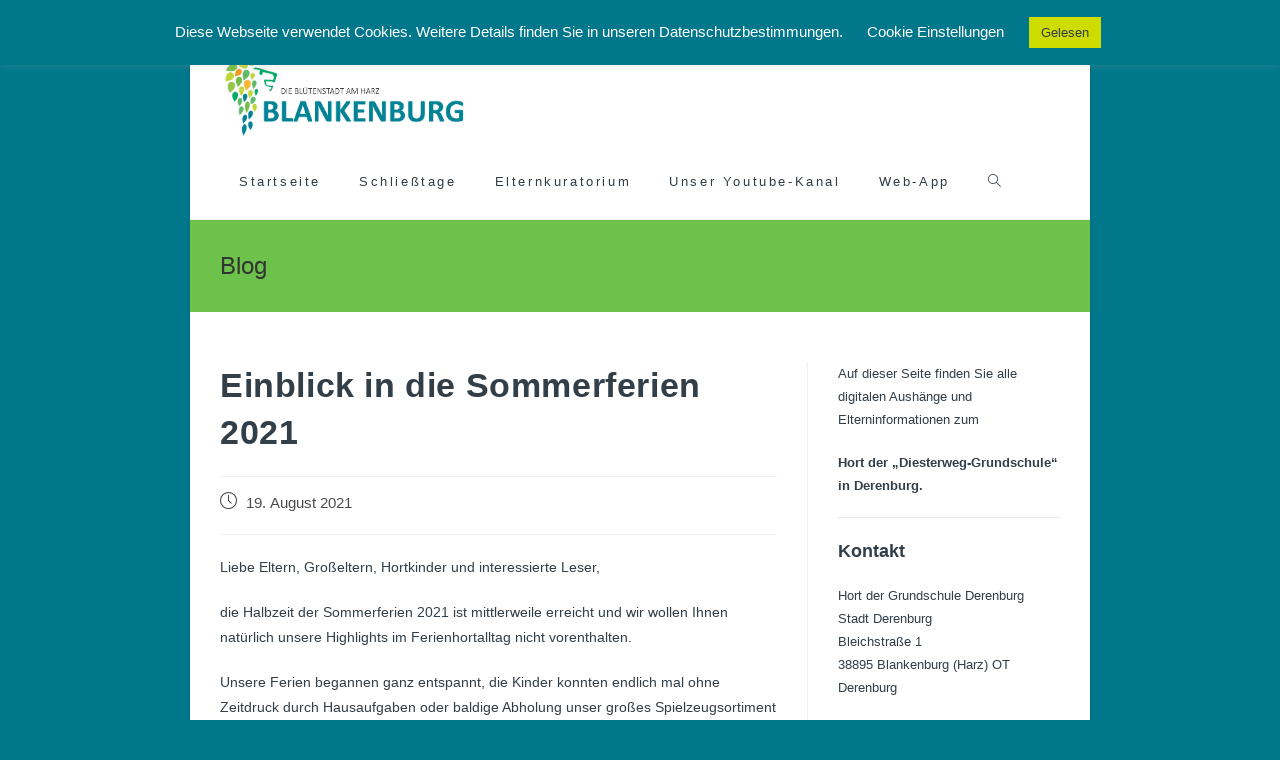

--- FILE ---
content_type: text/html; charset=UTF-8
request_url: https://hortderenburg.blankenburg.de/2021/08/19/einblick-in-die-sommerferien-2021/
body_size: 16650
content:
<!DOCTYPE html>
<html class="html" lang="de">
<head>
	<meta charset="UTF-8">
	<link rel="profile" href="https://gmpg.org/xfn/11">

	<!-- Manifest added by SuperPWA - Progressive Web Apps Plugin For WordPress -->
<link rel="manifest" href="/superpwa-manifest.json">
<meta name="theme-color" content="#00778b">
<!-- / SuperPWA.com -->
<title>Einblick in die Sommerferien 2021</title>
<meta name='robots' content='max-image-preview:large' />
<link rel="pingback" href="https://hortderenburg.blankenburg.de/xmlrpc.php">
<meta name="viewport" content="width=device-width, initial-scale=1"><link rel="alternate" type="application/rss+xml" title=" &raquo; Feed" href="https://hortderenburg.blankenburg.de/feed/" />
<link rel="alternate" type="application/rss+xml" title=" &raquo; Kommentar-Feed" href="https://hortderenburg.blankenburg.de/comments/feed/" />
<link rel="alternate" type="application/rss+xml" title=" &raquo; Einblick in die Sommerferien 2021-Kommentar-Feed" href="https://hortderenburg.blankenburg.de/2021/08/19/einblick-in-die-sommerferien-2021/feed/" />
<script>
window._wpemojiSettings = {"baseUrl":"https:\/\/s.w.org\/images\/core\/emoji\/15.0.3\/72x72\/","ext":".png","svgUrl":"https:\/\/s.w.org\/images\/core\/emoji\/15.0.3\/svg\/","svgExt":".svg","source":{"concatemoji":"https:\/\/hortderenburg.blankenburg.de\/wp-includes\/js\/wp-emoji-release.min.js?ver=6.6.4"}};
/*! This file is auto-generated */
!function(i,n){var o,s,e;function c(e){try{var t={supportTests:e,timestamp:(new Date).valueOf()};sessionStorage.setItem(o,JSON.stringify(t))}catch(e){}}function p(e,t,n){e.clearRect(0,0,e.canvas.width,e.canvas.height),e.fillText(t,0,0);var t=new Uint32Array(e.getImageData(0,0,e.canvas.width,e.canvas.height).data),r=(e.clearRect(0,0,e.canvas.width,e.canvas.height),e.fillText(n,0,0),new Uint32Array(e.getImageData(0,0,e.canvas.width,e.canvas.height).data));return t.every(function(e,t){return e===r[t]})}function u(e,t,n){switch(t){case"flag":return n(e,"\ud83c\udff3\ufe0f\u200d\u26a7\ufe0f","\ud83c\udff3\ufe0f\u200b\u26a7\ufe0f")?!1:!n(e,"\ud83c\uddfa\ud83c\uddf3","\ud83c\uddfa\u200b\ud83c\uddf3")&&!n(e,"\ud83c\udff4\udb40\udc67\udb40\udc62\udb40\udc65\udb40\udc6e\udb40\udc67\udb40\udc7f","\ud83c\udff4\u200b\udb40\udc67\u200b\udb40\udc62\u200b\udb40\udc65\u200b\udb40\udc6e\u200b\udb40\udc67\u200b\udb40\udc7f");case"emoji":return!n(e,"\ud83d\udc26\u200d\u2b1b","\ud83d\udc26\u200b\u2b1b")}return!1}function f(e,t,n){var r="undefined"!=typeof WorkerGlobalScope&&self instanceof WorkerGlobalScope?new OffscreenCanvas(300,150):i.createElement("canvas"),a=r.getContext("2d",{willReadFrequently:!0}),o=(a.textBaseline="top",a.font="600 32px Arial",{});return e.forEach(function(e){o[e]=t(a,e,n)}),o}function t(e){var t=i.createElement("script");t.src=e,t.defer=!0,i.head.appendChild(t)}"undefined"!=typeof Promise&&(o="wpEmojiSettingsSupports",s=["flag","emoji"],n.supports={everything:!0,everythingExceptFlag:!0},e=new Promise(function(e){i.addEventListener("DOMContentLoaded",e,{once:!0})}),new Promise(function(t){var n=function(){try{var e=JSON.parse(sessionStorage.getItem(o));if("object"==typeof e&&"number"==typeof e.timestamp&&(new Date).valueOf()<e.timestamp+604800&&"object"==typeof e.supportTests)return e.supportTests}catch(e){}return null}();if(!n){if("undefined"!=typeof Worker&&"undefined"!=typeof OffscreenCanvas&&"undefined"!=typeof URL&&URL.createObjectURL&&"undefined"!=typeof Blob)try{var e="postMessage("+f.toString()+"("+[JSON.stringify(s),u.toString(),p.toString()].join(",")+"));",r=new Blob([e],{type:"text/javascript"}),a=new Worker(URL.createObjectURL(r),{name:"wpTestEmojiSupports"});return void(a.onmessage=function(e){c(n=e.data),a.terminate(),t(n)})}catch(e){}c(n=f(s,u,p))}t(n)}).then(function(e){for(var t in e)n.supports[t]=e[t],n.supports.everything=n.supports.everything&&n.supports[t],"flag"!==t&&(n.supports.everythingExceptFlag=n.supports.everythingExceptFlag&&n.supports[t]);n.supports.everythingExceptFlag=n.supports.everythingExceptFlag&&!n.supports.flag,n.DOMReady=!1,n.readyCallback=function(){n.DOMReady=!0}}).then(function(){return e}).then(function(){var e;n.supports.everything||(n.readyCallback(),(e=n.source||{}).concatemoji?t(e.concatemoji):e.wpemoji&&e.twemoji&&(t(e.twemoji),t(e.wpemoji)))}))}((window,document),window._wpemojiSettings);
</script>
<style id='wp-emoji-styles-inline-css'>

	img.wp-smiley, img.emoji {
		display: inline !important;
		border: none !important;
		box-shadow: none !important;
		height: 1em !important;
		width: 1em !important;
		margin: 0 0.07em !important;
		vertical-align: -0.1em !important;
		background: none !important;
		padding: 0 !important;
	}
</style>
<link rel='stylesheet' id='wp-block-library-css' href='https://hortderenburg.blankenburg.de/wp-includes/css/dist/block-library/style.min.css?ver=6.6.4' media='all' />
<style id='wp-block-library-theme-inline-css'>
.wp-block-audio :where(figcaption){color:#555;font-size:13px;text-align:center}.is-dark-theme .wp-block-audio :where(figcaption){color:#ffffffa6}.wp-block-audio{margin:0 0 1em}.wp-block-code{border:1px solid #ccc;border-radius:4px;font-family:Menlo,Consolas,monaco,monospace;padding:.8em 1em}.wp-block-embed :where(figcaption){color:#555;font-size:13px;text-align:center}.is-dark-theme .wp-block-embed :where(figcaption){color:#ffffffa6}.wp-block-embed{margin:0 0 1em}.blocks-gallery-caption{color:#555;font-size:13px;text-align:center}.is-dark-theme .blocks-gallery-caption{color:#ffffffa6}:root :where(.wp-block-image figcaption){color:#555;font-size:13px;text-align:center}.is-dark-theme :root :where(.wp-block-image figcaption){color:#ffffffa6}.wp-block-image{margin:0 0 1em}.wp-block-pullquote{border-bottom:4px solid;border-top:4px solid;color:currentColor;margin-bottom:1.75em}.wp-block-pullquote cite,.wp-block-pullquote footer,.wp-block-pullquote__citation{color:currentColor;font-size:.8125em;font-style:normal;text-transform:uppercase}.wp-block-quote{border-left:.25em solid;margin:0 0 1.75em;padding-left:1em}.wp-block-quote cite,.wp-block-quote footer{color:currentColor;font-size:.8125em;font-style:normal;position:relative}.wp-block-quote.has-text-align-right{border-left:none;border-right:.25em solid;padding-left:0;padding-right:1em}.wp-block-quote.has-text-align-center{border:none;padding-left:0}.wp-block-quote.is-large,.wp-block-quote.is-style-large,.wp-block-quote.is-style-plain{border:none}.wp-block-search .wp-block-search__label{font-weight:700}.wp-block-search__button{border:1px solid #ccc;padding:.375em .625em}:where(.wp-block-group.has-background){padding:1.25em 2.375em}.wp-block-separator.has-css-opacity{opacity:.4}.wp-block-separator{border:none;border-bottom:2px solid;margin-left:auto;margin-right:auto}.wp-block-separator.has-alpha-channel-opacity{opacity:1}.wp-block-separator:not(.is-style-wide):not(.is-style-dots){width:100px}.wp-block-separator.has-background:not(.is-style-dots){border-bottom:none;height:1px}.wp-block-separator.has-background:not(.is-style-wide):not(.is-style-dots){height:2px}.wp-block-table{margin:0 0 1em}.wp-block-table td,.wp-block-table th{word-break:normal}.wp-block-table :where(figcaption){color:#555;font-size:13px;text-align:center}.is-dark-theme .wp-block-table :where(figcaption){color:#ffffffa6}.wp-block-video :where(figcaption){color:#555;font-size:13px;text-align:center}.is-dark-theme .wp-block-video :where(figcaption){color:#ffffffa6}.wp-block-video{margin:0 0 1em}:root :where(.wp-block-template-part.has-background){margin-bottom:0;margin-top:0;padding:1.25em 2.375em}
</style>
<style id='classic-theme-styles-inline-css'>
/*! This file is auto-generated */
.wp-block-button__link{color:#fff;background-color:#32373c;border-radius:9999px;box-shadow:none;text-decoration:none;padding:calc(.667em + 2px) calc(1.333em + 2px);font-size:1.125em}.wp-block-file__button{background:#32373c;color:#fff;text-decoration:none}
</style>
<style id='global-styles-inline-css'>
:root{--wp--preset--aspect-ratio--square: 1;--wp--preset--aspect-ratio--4-3: 4/3;--wp--preset--aspect-ratio--3-4: 3/4;--wp--preset--aspect-ratio--3-2: 3/2;--wp--preset--aspect-ratio--2-3: 2/3;--wp--preset--aspect-ratio--16-9: 16/9;--wp--preset--aspect-ratio--9-16: 9/16;--wp--preset--color--black: #000000;--wp--preset--color--cyan-bluish-gray: #abb8c3;--wp--preset--color--white: #ffffff;--wp--preset--color--pale-pink: #f78da7;--wp--preset--color--vivid-red: #cf2e2e;--wp--preset--color--luminous-vivid-orange: #ff6900;--wp--preset--color--luminous-vivid-amber: #fcb900;--wp--preset--color--light-green-cyan: #7bdcb5;--wp--preset--color--vivid-green-cyan: #00d084;--wp--preset--color--pale-cyan-blue: #8ed1fc;--wp--preset--color--vivid-cyan-blue: #0693e3;--wp--preset--color--vivid-purple: #9b51e0;--wp--preset--gradient--vivid-cyan-blue-to-vivid-purple: linear-gradient(135deg,rgba(6,147,227,1) 0%,rgb(155,81,224) 100%);--wp--preset--gradient--light-green-cyan-to-vivid-green-cyan: linear-gradient(135deg,rgb(122,220,180) 0%,rgb(0,208,130) 100%);--wp--preset--gradient--luminous-vivid-amber-to-luminous-vivid-orange: linear-gradient(135deg,rgba(252,185,0,1) 0%,rgba(255,105,0,1) 100%);--wp--preset--gradient--luminous-vivid-orange-to-vivid-red: linear-gradient(135deg,rgba(255,105,0,1) 0%,rgb(207,46,46) 100%);--wp--preset--gradient--very-light-gray-to-cyan-bluish-gray: linear-gradient(135deg,rgb(238,238,238) 0%,rgb(169,184,195) 100%);--wp--preset--gradient--cool-to-warm-spectrum: linear-gradient(135deg,rgb(74,234,220) 0%,rgb(151,120,209) 20%,rgb(207,42,186) 40%,rgb(238,44,130) 60%,rgb(251,105,98) 80%,rgb(254,248,76) 100%);--wp--preset--gradient--blush-light-purple: linear-gradient(135deg,rgb(255,206,236) 0%,rgb(152,150,240) 100%);--wp--preset--gradient--blush-bordeaux: linear-gradient(135deg,rgb(254,205,165) 0%,rgb(254,45,45) 50%,rgb(107,0,62) 100%);--wp--preset--gradient--luminous-dusk: linear-gradient(135deg,rgb(255,203,112) 0%,rgb(199,81,192) 50%,rgb(65,88,208) 100%);--wp--preset--gradient--pale-ocean: linear-gradient(135deg,rgb(255,245,203) 0%,rgb(182,227,212) 50%,rgb(51,167,181) 100%);--wp--preset--gradient--electric-grass: linear-gradient(135deg,rgb(202,248,128) 0%,rgb(113,206,126) 100%);--wp--preset--gradient--midnight: linear-gradient(135deg,rgb(2,3,129) 0%,rgb(40,116,252) 100%);--wp--preset--font-size--small: 13px;--wp--preset--font-size--medium: 20px;--wp--preset--font-size--large: 36px;--wp--preset--font-size--x-large: 42px;--wp--preset--spacing--20: 0.44rem;--wp--preset--spacing--30: 0.67rem;--wp--preset--spacing--40: 1rem;--wp--preset--spacing--50: 1.5rem;--wp--preset--spacing--60: 2.25rem;--wp--preset--spacing--70: 3.38rem;--wp--preset--spacing--80: 5.06rem;--wp--preset--shadow--natural: 6px 6px 9px rgba(0, 0, 0, 0.2);--wp--preset--shadow--deep: 12px 12px 50px rgba(0, 0, 0, 0.4);--wp--preset--shadow--sharp: 6px 6px 0px rgba(0, 0, 0, 0.2);--wp--preset--shadow--outlined: 6px 6px 0px -3px rgba(255, 255, 255, 1), 6px 6px rgba(0, 0, 0, 1);--wp--preset--shadow--crisp: 6px 6px 0px rgba(0, 0, 0, 1);}:where(.is-layout-flex){gap: 0.5em;}:where(.is-layout-grid){gap: 0.5em;}body .is-layout-flex{display: flex;}.is-layout-flex{flex-wrap: wrap;align-items: center;}.is-layout-flex > :is(*, div){margin: 0;}body .is-layout-grid{display: grid;}.is-layout-grid > :is(*, div){margin: 0;}:where(.wp-block-columns.is-layout-flex){gap: 2em;}:where(.wp-block-columns.is-layout-grid){gap: 2em;}:where(.wp-block-post-template.is-layout-flex){gap: 1.25em;}:where(.wp-block-post-template.is-layout-grid){gap: 1.25em;}.has-black-color{color: var(--wp--preset--color--black) !important;}.has-cyan-bluish-gray-color{color: var(--wp--preset--color--cyan-bluish-gray) !important;}.has-white-color{color: var(--wp--preset--color--white) !important;}.has-pale-pink-color{color: var(--wp--preset--color--pale-pink) !important;}.has-vivid-red-color{color: var(--wp--preset--color--vivid-red) !important;}.has-luminous-vivid-orange-color{color: var(--wp--preset--color--luminous-vivid-orange) !important;}.has-luminous-vivid-amber-color{color: var(--wp--preset--color--luminous-vivid-amber) !important;}.has-light-green-cyan-color{color: var(--wp--preset--color--light-green-cyan) !important;}.has-vivid-green-cyan-color{color: var(--wp--preset--color--vivid-green-cyan) !important;}.has-pale-cyan-blue-color{color: var(--wp--preset--color--pale-cyan-blue) !important;}.has-vivid-cyan-blue-color{color: var(--wp--preset--color--vivid-cyan-blue) !important;}.has-vivid-purple-color{color: var(--wp--preset--color--vivid-purple) !important;}.has-black-background-color{background-color: var(--wp--preset--color--black) !important;}.has-cyan-bluish-gray-background-color{background-color: var(--wp--preset--color--cyan-bluish-gray) !important;}.has-white-background-color{background-color: var(--wp--preset--color--white) !important;}.has-pale-pink-background-color{background-color: var(--wp--preset--color--pale-pink) !important;}.has-vivid-red-background-color{background-color: var(--wp--preset--color--vivid-red) !important;}.has-luminous-vivid-orange-background-color{background-color: var(--wp--preset--color--luminous-vivid-orange) !important;}.has-luminous-vivid-amber-background-color{background-color: var(--wp--preset--color--luminous-vivid-amber) !important;}.has-light-green-cyan-background-color{background-color: var(--wp--preset--color--light-green-cyan) !important;}.has-vivid-green-cyan-background-color{background-color: var(--wp--preset--color--vivid-green-cyan) !important;}.has-pale-cyan-blue-background-color{background-color: var(--wp--preset--color--pale-cyan-blue) !important;}.has-vivid-cyan-blue-background-color{background-color: var(--wp--preset--color--vivid-cyan-blue) !important;}.has-vivid-purple-background-color{background-color: var(--wp--preset--color--vivid-purple) !important;}.has-black-border-color{border-color: var(--wp--preset--color--black) !important;}.has-cyan-bluish-gray-border-color{border-color: var(--wp--preset--color--cyan-bluish-gray) !important;}.has-white-border-color{border-color: var(--wp--preset--color--white) !important;}.has-pale-pink-border-color{border-color: var(--wp--preset--color--pale-pink) !important;}.has-vivid-red-border-color{border-color: var(--wp--preset--color--vivid-red) !important;}.has-luminous-vivid-orange-border-color{border-color: var(--wp--preset--color--luminous-vivid-orange) !important;}.has-luminous-vivid-amber-border-color{border-color: var(--wp--preset--color--luminous-vivid-amber) !important;}.has-light-green-cyan-border-color{border-color: var(--wp--preset--color--light-green-cyan) !important;}.has-vivid-green-cyan-border-color{border-color: var(--wp--preset--color--vivid-green-cyan) !important;}.has-pale-cyan-blue-border-color{border-color: var(--wp--preset--color--pale-cyan-blue) !important;}.has-vivid-cyan-blue-border-color{border-color: var(--wp--preset--color--vivid-cyan-blue) !important;}.has-vivid-purple-border-color{border-color: var(--wp--preset--color--vivid-purple) !important;}.has-vivid-cyan-blue-to-vivid-purple-gradient-background{background: var(--wp--preset--gradient--vivid-cyan-blue-to-vivid-purple) !important;}.has-light-green-cyan-to-vivid-green-cyan-gradient-background{background: var(--wp--preset--gradient--light-green-cyan-to-vivid-green-cyan) !important;}.has-luminous-vivid-amber-to-luminous-vivid-orange-gradient-background{background: var(--wp--preset--gradient--luminous-vivid-amber-to-luminous-vivid-orange) !important;}.has-luminous-vivid-orange-to-vivid-red-gradient-background{background: var(--wp--preset--gradient--luminous-vivid-orange-to-vivid-red) !important;}.has-very-light-gray-to-cyan-bluish-gray-gradient-background{background: var(--wp--preset--gradient--very-light-gray-to-cyan-bluish-gray) !important;}.has-cool-to-warm-spectrum-gradient-background{background: var(--wp--preset--gradient--cool-to-warm-spectrum) !important;}.has-blush-light-purple-gradient-background{background: var(--wp--preset--gradient--blush-light-purple) !important;}.has-blush-bordeaux-gradient-background{background: var(--wp--preset--gradient--blush-bordeaux) !important;}.has-luminous-dusk-gradient-background{background: var(--wp--preset--gradient--luminous-dusk) !important;}.has-pale-ocean-gradient-background{background: var(--wp--preset--gradient--pale-ocean) !important;}.has-electric-grass-gradient-background{background: var(--wp--preset--gradient--electric-grass) !important;}.has-midnight-gradient-background{background: var(--wp--preset--gradient--midnight) !important;}.has-small-font-size{font-size: var(--wp--preset--font-size--small) !important;}.has-medium-font-size{font-size: var(--wp--preset--font-size--medium) !important;}.has-large-font-size{font-size: var(--wp--preset--font-size--large) !important;}.has-x-large-font-size{font-size: var(--wp--preset--font-size--x-large) !important;}
:where(.wp-block-post-template.is-layout-flex){gap: 1.25em;}:where(.wp-block-post-template.is-layout-grid){gap: 1.25em;}
:where(.wp-block-columns.is-layout-flex){gap: 2em;}:where(.wp-block-columns.is-layout-grid){gap: 2em;}
:root :where(.wp-block-pullquote){font-size: 1.5em;line-height: 1.6;}
</style>
<link rel='stylesheet' id='cookie-law-info-css' href='https://hortderenburg.blankenburg.de/wp-content/plugins/cookie-law-info/legacy/public/css/cookie-law-info-public.css?ver=3.2.5' media='all' />
<link rel='stylesheet' id='cookie-law-info-gdpr-css' href='https://hortderenburg.blankenburg.de/wp-content/plugins/cookie-law-info/legacy/public/css/cookie-law-info-gdpr.css?ver=3.2.5' media='all' />
<link rel='stylesheet' id='font-awesome-css' href='https://hortderenburg.blankenburg.de/wp-content/themes/oceanwp/assets/fonts/fontawesome/css/all.min.css?ver=5.15.1' media='all' />
<link rel='stylesheet' id='simple-line-icons-css' href='https://hortderenburg.blankenburg.de/wp-content/themes/oceanwp/assets/css/third/simple-line-icons.min.css?ver=2.4.0' media='all' />
<link rel='stylesheet' id='oceanwp-style-css' href='https://hortderenburg.blankenburg.de/wp-content/themes/oceanwp/assets/css/style.min.css?ver=3.0.7' media='all' />
<script src="https://hortderenburg.blankenburg.de/wp-includes/js/jquery/jquery.min.js?ver=3.7.1" id="jquery-core-js"></script>
<script src="https://hortderenburg.blankenburg.de/wp-includes/js/jquery/jquery-migrate.min.js?ver=3.4.1" id="jquery-migrate-js"></script>
<script id="cookie-law-info-js-extra">
var Cli_Data = {"nn_cookie_ids":[],"cookielist":[],"non_necessary_cookies":[],"ccpaEnabled":"","ccpaRegionBased":"","ccpaBarEnabled":"","strictlyEnabled":["necessary","obligatoire"],"ccpaType":"gdpr","js_blocking":"","custom_integration":"","triggerDomRefresh":"","secure_cookies":""};
var cli_cookiebar_settings = {"animate_speed_hide":"500","animate_speed_show":"500","background":"#00778b","border":"#b1a6a6c2","border_on":"","button_1_button_colour":"#cedc00","button_1_button_hover":"#a5b000","button_1_link_colour":"#333f48","button_1_as_button":"1","button_1_new_win":"","button_2_button_colour":"#333","button_2_button_hover":"#292929","button_2_link_colour":"#444","button_2_as_button":"","button_2_hidebar":"","button_3_button_colour":"#000","button_3_button_hover":"#000000","button_3_link_colour":"#fff","button_3_as_button":"1","button_3_new_win":"","button_4_button_colour":"#000","button_4_button_hover":"#000000","button_4_link_colour":"#ffffff","button_4_as_button":"","button_7_button_colour":"#61a229","button_7_button_hover":"#4e8221","button_7_link_colour":"#fff","button_7_as_button":"1","button_7_new_win":"","font_family":"inherit","header_fix":"1","notify_animate_hide":"1","notify_animate_show":"","notify_div_id":"#cookie-law-info-bar","notify_position_horizontal":"right","notify_position_vertical":"top","scroll_close":"","scroll_close_reload":"","accept_close_reload":"","reject_close_reload":"","showagain_tab":"","showagain_background":"#fff","showagain_border":"#000","showagain_div_id":"#cookie-law-info-again","showagain_x_position":"100px","text":"#ffffff","show_once_yn":"","show_once":"10000","logging_on":"","as_popup":"","popup_overlay":"1","bar_heading_text":"","cookie_bar_as":"banner","popup_showagain_position":"bottom-right","widget_position":"left"};
var log_object = {"ajax_url":"https:\/\/hortderenburg.blankenburg.de\/wp-admin\/admin-ajax.php"};
</script>
<script src="https://hortderenburg.blankenburg.de/wp-content/plugins/cookie-law-info/legacy/public/js/cookie-law-info-public.js?ver=3.2.5" id="cookie-law-info-js"></script>
<script src="https://hortderenburg.blankenburg.de/wp-content/themes/oceanwp/assets/js/vendors/smoothscroll.min.js?ver=3.0.7" id="ow-smoothscroll-js"></script>
<link rel="https://api.w.org/" href="https://hortderenburg.blankenburg.de/wp-json/" /><link rel="alternate" title="JSON" type="application/json" href="https://hortderenburg.blankenburg.de/wp-json/wp/v2/posts/318" /><link rel="EditURI" type="application/rsd+xml" title="RSD" href="https://hortderenburg.blankenburg.de/xmlrpc.php?rsd" />
<meta name="generator" content="WordPress 6.6.4" />
<link rel="canonical" href="https://hortderenburg.blankenburg.de/2021/08/19/einblick-in-die-sommerferien-2021/" />
<link rel='shortlink' href='https://hortderenburg.blankenburg.de/?p=318' />
<link rel="alternate" title="oEmbed (JSON)" type="application/json+oembed" href="https://hortderenburg.blankenburg.de/wp-json/oembed/1.0/embed?url=https%3A%2F%2Fhortderenburg.blankenburg.de%2F2021%2F08%2F19%2Feinblick-in-die-sommerferien-2021%2F" />
<link rel="alternate" title="oEmbed (XML)" type="text/xml+oembed" href="https://hortderenburg.blankenburg.de/wp-json/oembed/1.0/embed?url=https%3A%2F%2Fhortderenburg.blankenburg.de%2F2021%2F08%2F19%2Feinblick-in-die-sommerferien-2021%2F&#038;format=xml" />
<link rel="icon" href="https://hortderenburg.blankenburg.de/wp-content/uploads/2020/01/cropped-Löwenkopf_Icon-32x32.jpg" sizes="32x32" />
<link rel="icon" href="https://hortderenburg.blankenburg.de/wp-content/uploads/2020/01/cropped-Löwenkopf_Icon-192x192.jpg" sizes="192x192" />
<link rel="apple-touch-icon" href="https://hortderenburg.blankenburg.de/wp-content/uploads/2020/01/cropped-Löwenkopf_Icon-180x180.jpg" />
<meta name="msapplication-TileImage" content="https://hortderenburg.blankenburg.de/wp-content/uploads/2020/01/cropped-Löwenkopf_Icon-270x270.jpg" />
<!-- OceanWP CSS -->
<style type="text/css">
.page-header{background-color:#6cc24a}/* General CSS */a:hover,a.light:hover,.theme-heading .text::before,.theme-heading .text::after,#top-bar-content >a:hover,#top-bar-social li.oceanwp-email a:hover,#site-navigation-wrap .dropdown-menu >li >a:hover,#site-header.medium-header #medium-searchform button:hover,.oceanwp-mobile-menu-icon a:hover,.blog-entry.post .blog-entry-header .entry-title a:hover,.blog-entry.post .blog-entry-readmore a:hover,.blog-entry.thumbnail-entry .blog-entry-category a,ul.meta li a:hover,.dropcap,.single nav.post-navigation .nav-links .title,body .related-post-title a:hover,body #wp-calendar caption,body .contact-info-widget.default i,body .contact-info-widget.big-icons i,body .custom-links-widget .oceanwp-custom-links li a:hover,body .custom-links-widget .oceanwp-custom-links li a:hover:before,body .posts-thumbnails-widget li a:hover,body .social-widget li.oceanwp-email a:hover,.comment-author .comment-meta .comment-reply-link,#respond #cancel-comment-reply-link:hover,#footer-widgets .footer-box a:hover,#footer-bottom a:hover,#footer-bottom #footer-bottom-menu a:hover,.sidr a:hover,.sidr-class-dropdown-toggle:hover,.sidr-class-menu-item-has-children.active >a,.sidr-class-menu-item-has-children.active >a >.sidr-class-dropdown-toggle,input[type=checkbox]:checked:before{color:#00778b}.single nav.post-navigation .nav-links .title .owp-icon use,.blog-entry.post .blog-entry-readmore a:hover .owp-icon use,body .contact-info-widget.default .owp-icon use,body .contact-info-widget.big-icons .owp-icon use{stroke:#00778b}input[type="button"],input[type="reset"],input[type="submit"],button[type="submit"],.button,#site-navigation-wrap .dropdown-menu >li.btn >a >span,.thumbnail:hover i,.post-quote-content,.omw-modal .omw-close-modal,body .contact-info-widget.big-icons li:hover i,body div.wpforms-container-full .wpforms-form input[type=submit],body div.wpforms-container-full .wpforms-form button[type=submit],body div.wpforms-container-full .wpforms-form .wpforms-page-button{background-color:#00778b}.thumbnail:hover .link-post-svg-icon{background-color:#00778b}body .contact-info-widget.big-icons li:hover .owp-icon{background-color:#00778b}.widget-title{border-color:#00778b}blockquote{border-color:#00778b}#searchform-dropdown{border-color:#00778b}.dropdown-menu .sub-menu{border-color:#00778b}.blog-entry.large-entry .blog-entry-readmore a:hover{border-color:#00778b}.oceanwp-newsletter-form-wrap input[type="email"]:focus{border-color:#00778b}.social-widget li.oceanwp-email a:hover{border-color:#00778b}#respond #cancel-comment-reply-link:hover{border-color:#00778b}body .contact-info-widget.big-icons li:hover i{border-color:#00778b}#footer-widgets .oceanwp-newsletter-form-wrap input[type="email"]:focus{border-color:#00778b}blockquote,.wp-block-quote{border-left-color:#00778b}body .contact-info-widget.big-icons li:hover .owp-icon{border-color:#00778b}a{color:#00778b}a .owp-icon use{stroke:#00778b}a:hover{color:#333f48}a:hover .owp-icon use{stroke:#333f48}.boxed-layout #wrap,.boxed-layout .parallax-footer,.boxed-layout .owp-floating-bar{width:900px}.boxed-layout{background-color:#00778b}@media only screen and (min-width:960px){.content-area,.content-left-sidebar .content-area{width:70%}}@media only screen and (min-width:960px){.widget-area,.content-left-sidebar .widget-area{width:30%}}/* Top Bar CSS */#top-bar{padding:8px 0 0 0}#top-bar-wrap,.oceanwp-top-bar-sticky{background-color:#6cc24a}#top-bar-content a:hover,#top-bar-social-alt a:hover{color:#555555}/* Header CSS */#site-header.has-header-media .overlay-header-media{background-color:rgba(0,0,0,0.5)}#site-logo #site-logo-inner a img,#site-header.center-header #site-navigation-wrap .middle-site-logo a img{max-width:250px}#site-header #site-logo #site-logo-inner a img,#site-header.center-header #site-navigation-wrap .middle-site-logo a img{max-height:200px}#site-navigation-wrap .dropdown-menu >li >a{padding:0 19px}#site-navigation-wrap .dropdown-menu >li >a,.oceanwp-mobile-menu-icon a,#searchform-header-replace-close{color:#333f48}#site-navigation-wrap .dropdown-menu >li >a .owp-icon use,.oceanwp-mobile-menu-icon a .owp-icon use,#searchform-header-replace-close .owp-icon use{stroke:#333f48}#site-navigation-wrap .dropdown-menu >li >a:hover,.oceanwp-mobile-menu-icon a:hover,#searchform-header-replace-close:hover{color:#00778b}#site-navigation-wrap .dropdown-menu >li >a:hover .owp-icon use,.oceanwp-mobile-menu-icon a:hover .owp-icon use,#searchform-header-replace-close:hover .owp-icon use{stroke:#00778b}.dropdown-menu .sub-menu,#searchform-dropdown,.current-shop-items-dropdown{border-color:#00778b}body .sidr a,body .sidr-class-dropdown-toggle,#mobile-dropdown ul li a,#mobile-dropdown ul li a .dropdown-toggle,#mobile-fullscreen ul li a,#mobile-fullscreen .oceanwp-social-menu.simple-social ul li a{color:#00778b}#mobile-fullscreen a.close .close-icon-inner,#mobile-fullscreen a.close .close-icon-inner::after{background-color:#00778b}body .sidr a:hover,body .sidr-class-dropdown-toggle:hover,body .sidr-class-dropdown-toggle .fa,body .sidr-class-menu-item-has-children.active >a,body .sidr-class-menu-item-has-children.active >a >.sidr-class-dropdown-toggle,#mobile-dropdown ul li a:hover,#mobile-dropdown ul li a .dropdown-toggle:hover,#mobile-dropdown .menu-item-has-children.active >a,#mobile-dropdown .menu-item-has-children.active >a >.dropdown-toggle,#mobile-fullscreen ul li a:hover,#mobile-fullscreen .oceanwp-social-menu.simple-social ul li a:hover{color:#555555}#mobile-fullscreen a.close:hover .close-icon-inner,#mobile-fullscreen a.close:hover .close-icon-inner::after{background-color:#555555}/* Footer Bottom CSS */#footer-bottom{background-color:#6cc24a}#footer-bottom,#footer-bottom p{color:#333f48}/* Typography CSS */body{font-family:Arial,Helvetica,sans-serif;color:#333f48}h1,h2,h3,h4,h5,h6,.theme-heading,.widget-title,.oceanwp-widget-recent-posts-title,.comment-reply-title,.entry-title,.sidebar-box .widget-title{font-family:Arial,Helvetica,sans-serif;color:#333f48}h1{font-family:Arial,Helvetica,sans-serif;color:#333f48}h2{font-family:Arial,Helvetica,sans-serif;color:#333f48}h3{font-family:Arial,Helvetica,sans-serif;color:#333f48}h4{font-family:Arial,Helvetica,sans-serif;color:#333f48}#site-logo a.site-logo-text{font-family:Arial,Helvetica,sans-serif}#top-bar-content,#top-bar-social-alt{font-family:Arial,Helvetica,sans-serif;font-weight:500;font-size:14px;line-height:2.2;letter-spacing:.7px}#site-navigation-wrap .dropdown-menu >li >a,#site-header.full_screen-header .fs-dropdown-menu >li >a,#site-header.top-header #site-navigation-wrap .dropdown-menu >li >a,#site-header.center-header #site-navigation-wrap .dropdown-menu >li >a,#site-header.medium-header #site-navigation-wrap .dropdown-menu >li >a,.oceanwp-mobile-menu-icon a{font-family:Arial,Helvetica,sans-serif;font-size:14,0px;letter-spacing:2.6px}.dropdown-menu ul li a.menu-link,#site-header.full_screen-header .fs-dropdown-menu ul.sub-menu li a{font-family:Arial,Helvetica,sans-serif}.sidr-class-dropdown-menu li a,a.sidr-class-toggle-sidr-close,#mobile-dropdown ul li a,body #mobile-fullscreen ul li a{font-family:Arial,Helvetica,sans-serif;font-weight:400}.page-header .page-header-title,.page-header.background-image-page-header .page-header-title{font-family:Arial,Helvetica,sans-serif;font-size:24px;line-height:1}@media (max-width:768px){.page-header .page-header-title,.page-header.background-image-page-header .page-header-title{line-height:1.4}}@media (max-width:480px){.page-header .page-header-title,.page-header.background-image-page-header .page-header-title{line-height:1.4}}.page-header .page-subheading{font-family:Arial,Helvetica,sans-serif}.blog-entry.post .blog-entry-header .entry-title a{font-family:Arial,Helvetica,sans-serif;font-size:26px;color:#333f48}.single-post .entry-title{font-family:Arial,Helvetica,sans-serif}.sidebar-box .widget-title{font-family:Arial,Helvetica,sans-serif;color:#333f48}.sidebar-box,.footer-box{font-family:Arial,Helvetica,sans-serif;color:#333f48}#footer-widgets .footer-box .widget-title{font-family:Arial,Helvetica,sans-serif;color:#333f48}#footer-bottom #copyright{line-height:1.6}@media (max-width:768px){#footer-bottom #copyright{font-size:14px;line-height:1.4}}@media (max-width:480px){#footer-bottom #copyright{font-size:12px;line-height:1.6}}#footer-bottom #footer-bottom-menu{font-family:Arial,Helvetica,sans-serif;font-weight:400}
</style></head>

<body data-rsssl=1 class="post-template-default single single-post postid-318 single-format-standard wp-custom-logo wp-embed-responsive oceanwp-theme sidebar-mobile boxed-layout wrap-boxshadow default-breakpoint has-sidebar content-right-sidebar post-in-category-allgemein has-topbar" itemscope="itemscope" itemtype="https://schema.org/Article">

	
	
	<div id="outer-wrap" class="site clr">

		<a class="skip-link screen-reader-text" href="#main">Zum Inhalt springen</a>

		
		<div id="wrap" class="clr">

			

<div id="top-bar-wrap" class="clr">

	<div id="top-bar" class="clr container has-no-content">

		
		<div id="top-bar-inner" class="clr">

			
	<div id="top-bar-content" class="clr top-bar-left">

		
<div id="top-bar-nav" class="navigation clr">

	<ul id="menu-top-menue" class="top-bar-menu dropdown-menu sf-menu"><li id="menu-item-380" class="menu-item menu-item-type-post_type menu-item-object-page menu-item-380"><a href="https://hortderenburg.blankenburg.de/datenschutzerklarung/" class="menu-link">Datenschutzerklärung</a></li><li id="menu-item-381" class="menu-item menu-item-type-post_type menu-item-object-page menu-item-381"><a href="https://hortderenburg.blankenburg.de/impressum/" class="menu-link">Impressum</a></li></ul>
</div>

		
			
	</div><!-- #top-bar-content -->



		</div><!-- #top-bar-inner -->

		
	</div><!-- #top-bar -->

</div><!-- #top-bar-wrap -->


			
<header id="site-header" class="minimal-header left-menu clr" data-height="74" itemscope="itemscope" itemtype="https://schema.org/WPHeader" role="banner">

	
					
			<div id="site-header-inner" class="clr container">

				
				

<div id="site-logo" class="clr" itemscope itemtype="https://schema.org/Brand" >

	
	<div id="site-logo-inner" class="clr">

		<a href="https://hortderenburg.blankenburg.de/" class="custom-logo-link" rel="home"><img width="1442" height="611" src="https://hortderenburg.blankenburg.de/wp-content/uploads/2020/01/cropped-Blankenburg-Harz-Logo.jpg" class="custom-logo" alt="" decoding="async" fetchpriority="high" srcset="https://hortderenburg.blankenburg.de/wp-content/uploads/2020/01/cropped-Blankenburg-Harz-Logo.jpg 1442w, https://hortderenburg.blankenburg.de/wp-content/uploads/2020/01/cropped-Blankenburg-Harz-Logo-300x127.jpg 300w, https://hortderenburg.blankenburg.de/wp-content/uploads/2020/01/cropped-Blankenburg-Harz-Logo-1024x434.jpg 1024w, https://hortderenburg.blankenburg.de/wp-content/uploads/2020/01/cropped-Blankenburg-Harz-Logo-768x325.jpg 768w" sizes="(max-width: 1442px) 100vw, 1442px" /></a>
	</div><!-- #site-logo-inner -->

	
	
</div><!-- #site-logo -->

			<div id="site-navigation-wrap" class="clr">
			
			
			
			<nav id="site-navigation" class="navigation main-navigation clr" itemscope="itemscope" itemtype="https://schema.org/SiteNavigationElement" role="navigation" >

				<ul id="menu-primary" class="main-menu dropdown-menu sf-menu"><li id="menu-item-20" class="menu-item menu-item-type-custom menu-item-object-custom menu-item-home menu-item-20"><a href="https://hortderenburg.blankenburg.de/" class="menu-link"><span class="text-wrap">Startseite</span></a></li><li id="menu-item-222" class="menu-item menu-item-type-post_type menu-item-object-page menu-item-222"><a href="https://hortderenburg.blankenburg.de/schliesstage/" class="menu-link"><span class="text-wrap">Schließtage</span></a></li><li id="menu-item-69" class="menu-item menu-item-type-post_type menu-item-object-page menu-item-69"><a href="https://hortderenburg.blankenburg.de/elternkuratorium/" class="menu-link"><span class="text-wrap">Elternkuratorium</span></a></li><li id="menu-item-383" class="menu-item menu-item-type-post_type menu-item-object-page menu-item-383"><a href="https://hortderenburg.blankenburg.de/unser-youtube-kanal/" class="menu-link"><span class="text-wrap">Unser Youtube-Kanal</span></a></li><li id="menu-item-34" class="menu-item menu-item-type-custom menu-item-object-custom menu-item-34"><a href="https://hortderenburg.blankenburg.de/2020/01/30/diese-seite-als-web-app-fuer-smartphones-tablets/" class="menu-link"><span class="text-wrap">Web-App</span></a></li><li class="search-toggle-li" ><a href="javascript:void(0)" class="site-search-toggle search-dropdown-toggle" aria-label="Search website"><i class=" icon-magnifier" aria-hidden="true" role="img"></i></a></li></ul>
<div id="searchform-dropdown" class="header-searchform-wrap clr" >
	
<form role="search" method="get" class="searchform" action="https://hortderenburg.blankenburg.de/">
	<label for="ocean-search-form-1">
		<span class="screen-reader-text">Search this website</span>
		<input type="search" id="ocean-search-form-1" class="field" autocomplete="off" placeholder="Suche" name="s">
			</label>
	</form>
</div><!-- #searchform-dropdown -->

			</nav><!-- #site-navigation -->

			
			
					</div><!-- #site-navigation-wrap -->
			
		
	
				
	
	<div class="oceanwp-mobile-menu-icon clr mobile-right">

		
		
		
		<a href="javascript:void(0)" class="mobile-menu"  aria-label="Mobiles Menü">
							<i class="fa fa-bars" aria-hidden="true"></i>
								<span class="oceanwp-text">Menü</span>
				<span class="oceanwp-close-text">Schließen</span>
						</a>

		
		
		
	</div><!-- #oceanwp-mobile-menu-navbar -->

	

			</div><!-- #site-header-inner -->

			
			
			
		
		
</header><!-- #site-header -->


			
			<main id="main" class="site-main clr"  role="main">

				

<header class="page-header">

	
	<div class="container clr page-header-inner">

		
			<h1 class="page-header-title clr" itemprop="headline">Blog</h1>

			
		
		
	</div><!-- .page-header-inner -->

	
	
</header><!-- .page-header -->


	
	<div id="content-wrap" class="container clr">

		
		<div id="primary" class="content-area clr">

			
			<div id="content" class="site-content clr">

				
				
<article id="post-318">

	

<header class="entry-header clr">
	<h2 class="single-post-title entry-title" itemprop="headline">Einblick in die Sommerferien 2021</h2><!-- .single-post-title -->
</header><!-- .entry-header -->


<ul class="meta ospm-default clr">

	
		
					<li class="meta-date" itemprop="datePublished"><span class="screen-reader-text">Beitrag veröffentlicht:</span><i class=" icon-clock" aria-hidden="true" role="img"></i>19. August 2021</li>
		
		
		
		
		
	
</ul>



<div class="entry-content clr" itemprop="text">
	
<p>Liebe Eltern, Großeltern, Hortkinder und interessierte Leser,</p>



<p>die Halbzeit der Sommerferien 2021 ist mittlerweile erreicht und wir wollen Ihnen natürlich unsere Highlights im Ferienhortalltag nicht vorenthalten.</p>



<p>Unsere Ferien begannen ganz entspannt, die Kinder konnten endlich mal ohne Zeitdruck durch Hausaufgaben oder baldige Abholung unser großes Spielzeugsortiment auskosten. So entstanden auch tolle Ideen, zum Beispiel die Austragung eines Hockey-Turniers mit tollen Medaillen und Preisen für alle Teilnehmer.</p>



<div class="wp-block-image"><figure class="aligncenter size-large"><img decoding="async" width="1024" height="929" src="https://hortderenburg.blankenburg.de/wp-content/uploads/2021/08/Hockeyturnier-1024x929.jpg" alt="" class="wp-image-319" srcset="https://hortderenburg.blankenburg.de/wp-content/uploads/2021/08/Hockeyturnier-1024x929.jpg 1024w, https://hortderenburg.blankenburg.de/wp-content/uploads/2021/08/Hockeyturnier-300x272.jpg 300w, https://hortderenburg.blankenburg.de/wp-content/uploads/2021/08/Hockeyturnier-768x697.jpg 768w, https://hortderenburg.blankenburg.de/wp-content/uploads/2021/08/Hockeyturnier-1536x1394.jpg 1536w, https://hortderenburg.blankenburg.de/wp-content/uploads/2021/08/Hockeyturnier-2048x1859.jpg 2048w" sizes="(max-width: 1024px) 100vw, 1024px" /></figure></div>



<div class="wp-block-image"><figure class="aligncenter size-large"><img decoding="async" width="768" height="1024" src="https://hortderenburg.blankenburg.de/wp-content/uploads/2021/08/Slackline-768x1024.jpg" alt="" class="wp-image-320" srcset="https://hortderenburg.blankenburg.de/wp-content/uploads/2021/08/Slackline-768x1024.jpg 768w, https://hortderenburg.blankenburg.de/wp-content/uploads/2021/08/Slackline-225x300.jpg 225w, https://hortderenburg.blankenburg.de/wp-content/uploads/2021/08/Slackline-1152x1536.jpg 1152w, https://hortderenburg.blankenburg.de/wp-content/uploads/2021/08/Slackline-1536x2048.jpg 1536w, https://hortderenburg.blankenburg.de/wp-content/uploads/2021/08/Slackline-scaled.jpg 1920w" sizes="(max-width: 768px) 100vw, 768px" /></figure></div>



<p>In der Ferienwoche vom 26. &#8211; 30.7. waren wir wie schon in der Vorwoche sportlich unterwegs. Zunächst wiederholten wir die wichtigsten Verkehrsregeln und Verhaltensweisen im Straßenverkehr, bevor es auf eine Fahrradübungsstrecke ging und die Fahrräder der Kinder auf ihre Tauglichkeit geprüft wurden.</p>



<p>Warum das Ganze?</p>



<p>Damit wir unser Highlight der Woche angehen konnten, die große Fahrradtour zur „Roten Mühle“. Bei der Mühle angekommen erwarteten uns eine leckere Mittagsmahlzeit, Trinken und Eis für alle. Es war ein sehr schöner Ausflug und alle haben super mitgemacht.</p>



<div class="wp-block-image"><figure class="aligncenter size-large"><img decoding="async" width="768" height="1024" src="https://hortderenburg.blankenburg.de/wp-content/uploads/2021/08/Fahrradtour-zur-Roten-Muehle-1-768x1024.jpg" alt="" class="wp-image-321" srcset="https://hortderenburg.blankenburg.de/wp-content/uploads/2021/08/Fahrradtour-zur-Roten-Muehle-1-768x1024.jpg 768w, https://hortderenburg.blankenburg.de/wp-content/uploads/2021/08/Fahrradtour-zur-Roten-Muehle-1-225x300.jpg 225w, https://hortderenburg.blankenburg.de/wp-content/uploads/2021/08/Fahrradtour-zur-Roten-Muehle-1-1152x1536.jpg 1152w, https://hortderenburg.blankenburg.de/wp-content/uploads/2021/08/Fahrradtour-zur-Roten-Muehle-1-1536x2048.jpg 1536w, https://hortderenburg.blankenburg.de/wp-content/uploads/2021/08/Fahrradtour-zur-Roten-Muehle-1-scaled.jpg 1920w" sizes="(max-width: 768px) 100vw, 768px" /></figure></div>



<div class="wp-block-image"><figure class="aligncenter size-large"><img loading="lazy" decoding="async" width="768" height="1024" src="https://hortderenburg.blankenburg.de/wp-content/uploads/2021/08/Fahrradtour-zur-Roten-Muehle-2-768x1024.jpg" alt="" class="wp-image-322" srcset="https://hortderenburg.blankenburg.de/wp-content/uploads/2021/08/Fahrradtour-zur-Roten-Muehle-2-768x1024.jpg 768w, https://hortderenburg.blankenburg.de/wp-content/uploads/2021/08/Fahrradtour-zur-Roten-Muehle-2-225x300.jpg 225w, https://hortderenburg.blankenburg.de/wp-content/uploads/2021/08/Fahrradtour-zur-Roten-Muehle-2-1152x1536.jpg 1152w, https://hortderenburg.blankenburg.de/wp-content/uploads/2021/08/Fahrradtour-zur-Roten-Muehle-2-1536x2048.jpg 1536w, https://hortderenburg.blankenburg.de/wp-content/uploads/2021/08/Fahrradtour-zur-Roten-Muehle-2-scaled.jpg 1920w" sizes="(max-width: 768px) 100vw, 768px" /></figure></div>



<p>Leider spielte das Wetter nicht ganz mit, sodass wir diese Woche nicht in das Freibad konnten. Doch sobald die Sonne mal erschien, bauten wir eine Erfrischung in Form einer Dusche auf und die Kinder zeigten, was sie für tolle Wasserpistolen haben. Das war ein Spaß!</p>



<p>Außerdem erfolgte in dieser Woche noch eine Wanderung in das Rehtal, wo wir Material für das Bauen eines Pfeils und Bogens suchten. Diese bauten wir am nächsten Tag.</p>



<figure class="wp-block-image size-large"><img loading="lazy" decoding="async" width="1024" height="768" src="https://hortderenburg.blankenburg.de/wp-content/uploads/2021/08/Rehtal-1024x768.jpg" alt="" class="wp-image-323" srcset="https://hortderenburg.blankenburg.de/wp-content/uploads/2021/08/Rehtal-1024x768.jpg 1024w, https://hortderenburg.blankenburg.de/wp-content/uploads/2021/08/Rehtal-300x225.jpg 300w, https://hortderenburg.blankenburg.de/wp-content/uploads/2021/08/Rehtal-768x576.jpg 768w, https://hortderenburg.blankenburg.de/wp-content/uploads/2021/08/Rehtal-1536x1152.jpg 1536w, https://hortderenburg.blankenburg.de/wp-content/uploads/2021/08/Rehtal-2048x1536.jpg 2048w" sizes="(max-width: 1024px) 100vw, 1024px" /></figure>



<div class="wp-block-image"><figure class="aligncenter size-large"><img loading="lazy" decoding="async" width="1024" height="768" src="https://hortderenburg.blankenburg.de/wp-content/uploads/2021/08/Rehtal-2-1024x768.jpg" alt="" class="wp-image-324" srcset="https://hortderenburg.blankenburg.de/wp-content/uploads/2021/08/Rehtal-2-1024x768.jpg 1024w, https://hortderenburg.blankenburg.de/wp-content/uploads/2021/08/Rehtal-2-300x225.jpg 300w, https://hortderenburg.blankenburg.de/wp-content/uploads/2021/08/Rehtal-2-768x576.jpg 768w, https://hortderenburg.blankenburg.de/wp-content/uploads/2021/08/Rehtal-2-1536x1152.jpg 1536w, https://hortderenburg.blankenburg.de/wp-content/uploads/2021/08/Rehtal-2-2048x1536.jpg 2048w" sizes="(max-width: 1024px) 100vw, 1024px" /></figure></div>



<p>In den Ferienwochen vom 2. &#8211; 13.8. stießen einige zukünftige „ABC-Schützen“ zum Hort hinzu, so hieß es erst einmal unseren Neuzugängen den Hort zu zeigen und spielerisch „Alles und Jeden“ kennenzulernen.</p>



<p>Nun begann unser großes Projekt „die Klimakönner“, was sich über die Ferien erstreckt und die nächsten 2 Jahre immer mal wieder auftauchen wird (hierfür wird es später noch einmal einen ausführlichen Bericht geben).</p>



<p>Die Kinder konnten zunächst einmal ihre Vorstellungen zu diesem Projekt vortragen, was sie darunter verstehen.</p>



<div class="wp-block-image"><figure class="aligncenter size-large"><img loading="lazy" decoding="async" width="768" height="1024" src="https://hortderenburg.blankenburg.de/wp-content/uploads/2021/08/Klima-768x1024.jpg" alt="" class="wp-image-325" srcset="https://hortderenburg.blankenburg.de/wp-content/uploads/2021/08/Klima-768x1024.jpg 768w, https://hortderenburg.blankenburg.de/wp-content/uploads/2021/08/Klima-225x300.jpg 225w, https://hortderenburg.blankenburg.de/wp-content/uploads/2021/08/Klima-1152x1536.jpg 1152w, https://hortderenburg.blankenburg.de/wp-content/uploads/2021/08/Klima.jpg 1512w" sizes="(max-width: 768px) 100vw, 768px" /></figure></div>



<p>Ein lustiger Einfall war die Vorstellung des Baumhoroskops, welcher Baum bin ich?</p>



<p>Regelmäßig erfolgte eine kleine Wanderung unter anderem zum Sammeln von Materialien und zum genaueren kennenlernen von Tieren und Pflanzen in unseren Wäldern.</p>



<div class="wp-block-image"><figure class="aligncenter size-large"><img loading="lazy" decoding="async" width="768" height="1024" src="https://hortderenburg.blankenburg.de/wp-content/uploads/2021/08/Wandern-zur-Ranch-768x1024.jpg" alt="" class="wp-image-326" srcset="https://hortderenburg.blankenburg.de/wp-content/uploads/2021/08/Wandern-zur-Ranch-768x1024.jpg 768w, https://hortderenburg.blankenburg.de/wp-content/uploads/2021/08/Wandern-zur-Ranch-225x300.jpg 225w, https://hortderenburg.blankenburg.de/wp-content/uploads/2021/08/Wandern-zur-Ranch-1152x1536.jpg 1152w, https://hortderenburg.blankenburg.de/wp-content/uploads/2021/08/Wandern-zur-Ranch.jpg 1512w" sizes="(max-width: 768px) 100vw, 768px" /></figure></div>



<p>Mit den gesammelten Materialien bauten wir tolle Windspiele, Hygrometer und pressten Blüten für unser selbst geschöpftes Papier.</p>



<div class="wp-block-image"><figure class="aligncenter size-large"><img loading="lazy" decoding="async" width="768" height="1024" src="https://hortderenburg.blankenburg.de/wp-content/uploads/2021/08/Gesammelte-Materialien-768x1024.jpg" alt="" class="wp-image-327" srcset="https://hortderenburg.blankenburg.de/wp-content/uploads/2021/08/Gesammelte-Materialien-768x1024.jpg 768w, https://hortderenburg.blankenburg.de/wp-content/uploads/2021/08/Gesammelte-Materialien-225x300.jpg 225w, https://hortderenburg.blankenburg.de/wp-content/uploads/2021/08/Gesammelte-Materialien-1152x1536.jpg 1152w, https://hortderenburg.blankenburg.de/wp-content/uploads/2021/08/Gesammelte-Materialien.jpg 1512w" sizes="(max-width: 768px) 100vw, 768px" /></figure></div>



<div class="wp-block-image"><figure class="aligncenter size-large"><img loading="lazy" decoding="async" width="768" height="1024" src="https://hortderenburg.blankenburg.de/wp-content/uploads/2021/08/Hygrometer-basteln-768x1024.jpg" alt="" class="wp-image-328" srcset="https://hortderenburg.blankenburg.de/wp-content/uploads/2021/08/Hygrometer-basteln-768x1024.jpg 768w, https://hortderenburg.blankenburg.de/wp-content/uploads/2021/08/Hygrometer-basteln-225x300.jpg 225w, https://hortderenburg.blankenburg.de/wp-content/uploads/2021/08/Hygrometer-basteln-1152x1536.jpg 1152w, https://hortderenburg.blankenburg.de/wp-content/uploads/2021/08/Hygrometer-basteln.jpg 1512w" sizes="(max-width: 768px) 100vw, 768px" /></figure></div>



<div class="wp-block-image"><figure class="aligncenter size-large"><img loading="lazy" decoding="async" width="768" height="1024" src="https://hortderenburg.blankenburg.de/wp-content/uploads/2021/08/Windspiel-basteln-768x1024.jpg" alt="" class="wp-image-329" srcset="https://hortderenburg.blankenburg.de/wp-content/uploads/2021/08/Windspiel-basteln-768x1024.jpg 768w, https://hortderenburg.blankenburg.de/wp-content/uploads/2021/08/Windspiel-basteln-225x300.jpg 225w, https://hortderenburg.blankenburg.de/wp-content/uploads/2021/08/Windspiel-basteln-1152x1536.jpg 1152w, https://hortderenburg.blankenburg.de/wp-content/uploads/2021/08/Windspiel-basteln.jpg 1512w" sizes="(max-width: 768px) 100vw, 768px" /></figure></div>



<div class="wp-block-image"><figure class="aligncenter size-large"><img loading="lazy" decoding="async" width="768" height="1024" src="https://hortderenburg.blankenburg.de/wp-content/uploads/2021/08/Windspiel-basteln-2-768x1024.jpg" alt="" class="wp-image-330" srcset="https://hortderenburg.blankenburg.de/wp-content/uploads/2021/08/Windspiel-basteln-2-768x1024.jpg 768w, https://hortderenburg.blankenburg.de/wp-content/uploads/2021/08/Windspiel-basteln-2-225x300.jpg 225w, https://hortderenburg.blankenburg.de/wp-content/uploads/2021/08/Windspiel-basteln-2-1152x1536.jpg 1152w, https://hortderenburg.blankenburg.de/wp-content/uploads/2021/08/Windspiel-basteln-2.jpg 1512w" sizes="(max-width: 768px) 100vw, 768px" /></figure></div>



<p>Ich hoffe Ihnen hat der kurze Einblick gefallen. Weitere Berichte werden folgen.</p>



<p>Mit freundlichen Grüßen</p>



<p>Ihr Hortteam</p>

</div><!-- .entry -->




	<nav class="navigation post-navigation" aria-label="Weitere Artikel ansehen">
		<h2 class="screen-reader-text">Weitere Artikel ansehen</h2>
		<div class="nav-links"><div class="nav-previous"><a href="https://hortderenburg.blankenburg.de/2021/07/05/sommerferien-2021/" rel="prev"><span class="title"><i class=" fas fa-long-arrow-alt-left" aria-hidden="true" role="img"></i> Vorheriger Beitrag</span><span class="post-title">Sommerferien 2021</span></a></div><div class="nav-next"><a href="https://hortderenburg.blankenburg.de/2021/09/22/2-teil-einblick-in-die-sommerferien-2021/" rel="next"><span class="title"><i class=" fas fa-long-arrow-alt-right" aria-hidden="true" role="img"></i> Nächster Beitrag</span><span class="post-title">2.Teil: Einblick in die Sommerferien 2021</span></a></div></div>
	</nav>

</article>

				
			</div><!-- #content -->

			
		</div><!-- #primary -->

		

<aside id="right-sidebar" class="sidebar-container widget-area sidebar-primary" itemscope="itemscope" itemtype="https://schema.org/WPSideBar" role="complementary" aria-label="Primäre Seitenleiste">

	
	<div id="right-sidebar-inner" class="clr">

		<div id="text-3" class="sidebar-box widget_text clr">			<div class="textwidget"><p>Auf dieser Seite finden Sie alle digitalen Aushänge und Elterninformationen zum</p>
<p><strong>Hort der „Diesterweg-Grundschule“ in Derenburg.</strong></p>
<hr />
<div class="csc-default infobox white">
<div class="csc-header csc-header-n3">
<h3>Kontakt</h3>
</div>
<p class="bodytext">Hort der Grundschule Derenburg<br />
Stadt Derenburg<br />
Bleichstraße 1<br />
38895 Blankenburg (Harz) OT Derenburg</p>
<p class="bodytext">Telefon 039453 635933<br />
Fax 039453 634729<br />
<a>hort-derenburg@t-online.de</a></p>
<p class="bodytext">Leiter: Herr Zobel<br />
Stellvertreterin: Frau Brendle<br />
Träger: Stadt Blankenburg (Harz)</p>
<div class="csc-default infobox white">
<div class="csc-header csc-header-n2">
<h3>Öffnungszeiten</h3>
</div>
<p class="bodytext">06:00 – 7:30 Uhr;<br />
13:00 – 17:00 Uhr<br />
(Ferienbetreuung: 06:00 – 17:00 Uhr)</p>
<hr />
<p><strong>Andere Horte unserer Trägerschaft:</strong></p>
<ul>
<li><a href="https://hortregenstein.blankenburg.de/" target="_blank" rel="noopener noreferrer">Hort der Grundschule „Am Regenstein“</a></li>
<li><a href="https://hortmartinluther.blankenburg.de/" target="_blank" rel="noopener noreferrer">Hort der Grundschule „Martin Luther“</a></li>
</ul>
</div>
</div>
</div>
		</div><div id="block-3" class="sidebar-box widget_block widget_media_image clr">
<figure class="wp-block-image size-large"><a href="https://hortderenburg.blankenburg.de/2023/01/19/auszeichnung-fuer-den-hort-derenburg/"><img loading="lazy" decoding="async" width="1024" height="724" src="https://hortderenburg.blankenburg.de/wp-content/uploads/2023/01/Waldkoenner_Logo-1024x724.png" alt="" class="wp-image-548" srcset="https://hortderenburg.blankenburg.de/wp-content/uploads/2023/01/Waldkoenner_Logo-1024x724.png 1024w, https://hortderenburg.blankenburg.de/wp-content/uploads/2023/01/Waldkoenner_Logo-300x212.png 300w, https://hortderenburg.blankenburg.de/wp-content/uploads/2023/01/Waldkoenner_Logo-768x543.png 768w, https://hortderenburg.blankenburg.de/wp-content/uploads/2023/01/Waldkoenner_Logo-1536x1086.png 1536w, https://hortderenburg.blankenburg.de/wp-content/uploads/2023/01/Waldkoenner_Logo-2048x1448.png 2048w" sizes="(max-width: 1024px) 100vw, 1024px" /></a></figure>
</div>
	</div><!-- #sidebar-inner -->

	
</aside><!-- #right-sidebar -->


	</div><!-- #content-wrap -->

	

	</main><!-- #main -->

	
	
	
		
<footer id="footer" class="site-footer" itemscope="itemscope" itemtype="https://schema.org/WPFooter" role="contentinfo">

	
	<div id="footer-inner" class="clr">

		

<div id="footer-bottom" class="clr no-footer-nav">

	
	<div id="footer-bottom-inner" class="container clr">

		
		
			<div id="copyright" class="clr" role="contentinfo">
				© Stadt Blankenburg (Harz) |
Harzstraße 3 | 38889 Blankenburg (Harz) | Telefon 03944 9430 | Fax 03944 943444 | kontakt@blankenburg.de 			</div><!-- #copyright -->

			
	</div><!-- #footer-bottom-inner -->

	
</div><!-- #footer-bottom -->


	</div><!-- #footer-inner -->

	
</footer><!-- #footer -->

	
	
</div><!-- #wrap -->


</div><!-- #outer-wrap -->



<a aria-label="Zum Seitenanfang scrollen" href="#" id="scroll-top" class="scroll-top-right"><i class=" fa fa-angle-up" aria-hidden="true" role="img"></i></a>



<div id="sidr-close">
	<a href="javascript:void(0)" class="toggle-sidr-close" aria-label="Mobile-Menü schließen">
		<i class="icon icon-close" aria-hidden="true"></i><span class="close-text">Menü schließen</span>
	</a>
</div>

	
	
<div id="mobile-menu-search" class="clr">
	<form aria-label="Search this website" method="get" action="https://hortderenburg.blankenburg.de/" class="mobile-searchform" role="search">
		<input aria-label="Insert search query" value="" class="field" id="ocean-mobile-search-2" type="search" name="s" autocomplete="off" placeholder="Suche" />
		<button aria-label="Suche abschicken" type="submit" class="searchform-submit">
			<i class=" icon-magnifier" aria-hidden="true" role="img"></i>		</button>
					</form>
</div><!-- .mobile-menu-search -->


<!--googleoff: all--><div id="cookie-law-info-bar" data-nosnippet="true"><span>Diese Webseite verwendet Cookies. Weitere Details finden Sie in unseren Datenschutzbestimmungen. <a role='button' class="cli_settings_button" style="margin:5px 20px 5px 20px">Cookie Einstellungen</a><a role='button' data-cli_action="accept" id="cookie_action_close_header" class="medium cli-plugin-button cli-plugin-main-button cookie_action_close_header cli_action_button wt-cli-accept-btn" style="margin:5px">Gelesen</a></span></div><div id="cookie-law-info-again" data-nosnippet="true"><span id="cookie_hdr_showagain">Privacy &amp; Cookies Policy</span></div><div class="cli-modal" data-nosnippet="true" id="cliSettingsPopup" tabindex="-1" role="dialog" aria-labelledby="cliSettingsPopup" aria-hidden="true">
  <div class="cli-modal-dialog" role="document">
	<div class="cli-modal-content cli-bar-popup">
		  <button type="button" class="cli-modal-close" id="cliModalClose">
			<svg class="" viewBox="0 0 24 24"><path d="M19 6.41l-1.41-1.41-5.59 5.59-5.59-5.59-1.41 1.41 5.59 5.59-5.59 5.59 1.41 1.41 5.59-5.59 5.59 5.59 1.41-1.41-5.59-5.59z"></path><path d="M0 0h24v24h-24z" fill="none"></path></svg>
			<span class="wt-cli-sr-only">Schließen</span>
		  </button>
		  <div class="cli-modal-body">
			<div class="cli-container-fluid cli-tab-container">
	<div class="cli-row">
		<div class="cli-col-12 cli-align-items-stretch cli-px-0">
			<div class="cli-privacy-overview">
				<h4>Privacy Overview</h4>				<div class="cli-privacy-content">
					<div class="cli-privacy-content-text">This website uses cookies to improve your experience while you navigate through the website. Out of these cookies, the cookies that are categorized as necessary are stored on your browser as they are essential for the working of basic functionalities of the website. We also use third-party cookies that help us analyze and understand how you use this website. These cookies will be stored in your browser only with your consent. You also have the option to opt-out of these cookies. But opting out of some of these cookies may have an effect on your browsing experience.</div>
				</div>
				<a class="cli-privacy-readmore" aria-label="Mehr anzeigen" role="button" data-readmore-text="Mehr anzeigen" data-readless-text="Weniger anzeigen"></a>			</div>
		</div>
		<div class="cli-col-12 cli-align-items-stretch cli-px-0 cli-tab-section-container">
												<div class="cli-tab-section">
						<div class="cli-tab-header">
							<a role="button" tabindex="0" class="cli-nav-link cli-settings-mobile" data-target="necessary" data-toggle="cli-toggle-tab">
								Necessary							</a>
															<div class="wt-cli-necessary-checkbox">
									<input type="checkbox" class="cli-user-preference-checkbox"  id="wt-cli-checkbox-necessary" data-id="checkbox-necessary" checked="checked"  />
									<label class="form-check-label" for="wt-cli-checkbox-necessary">Necessary</label>
								</div>
								<span class="cli-necessary-caption">immer aktiv</span>
													</div>
						<div class="cli-tab-content">
							<div class="cli-tab-pane cli-fade" data-id="necessary">
								<div class="wt-cli-cookie-description">
									Necessary cookies are absolutely essential for the website to function properly. This category only includes cookies that ensures basic functionalities and security features of the website. These cookies do not store any personal information.								</div>
							</div>
						</div>
					</div>
																	<div class="cli-tab-section">
						<div class="cli-tab-header">
							<a role="button" tabindex="0" class="cli-nav-link cli-settings-mobile" data-target="non-necessary" data-toggle="cli-toggle-tab">
								Non-necessary							</a>
															<div class="cli-switch">
									<input type="checkbox" id="wt-cli-checkbox-non-necessary" class="cli-user-preference-checkbox"  data-id="checkbox-non-necessary" checked='checked' />
									<label for="wt-cli-checkbox-non-necessary" class="cli-slider" data-cli-enable="Aktiviert" data-cli-disable="Deaktiviert"><span class="wt-cli-sr-only">Non-necessary</span></label>
								</div>
													</div>
						<div class="cli-tab-content">
							<div class="cli-tab-pane cli-fade" data-id="non-necessary">
								<div class="wt-cli-cookie-description">
									Any cookies that may not be particularly necessary for the website to function and is used specifically to collect user personal data via analytics, ads, other embedded contents are termed as non-necessary cookies. It is mandatory to procure user consent prior to running these cookies on your website.								</div>
							</div>
						</div>
					</div>
										</div>
	</div>
</div>
		  </div>
		  <div class="cli-modal-footer">
			<div class="wt-cli-element cli-container-fluid cli-tab-container">
				<div class="cli-row">
					<div class="cli-col-12 cli-align-items-stretch cli-px-0">
						<div class="cli-tab-footer wt-cli-privacy-overview-actions">
						
															<a id="wt-cli-privacy-save-btn" role="button" tabindex="0" data-cli-action="accept" class="wt-cli-privacy-btn cli_setting_save_button wt-cli-privacy-accept-btn cli-btn">SPEICHERN &amp; AKZEPTIEREN</a>
													</div>
						
					</div>
				</div>
			</div>
		</div>
	</div>
  </div>
</div>
<div class="cli-modal-backdrop cli-fade cli-settings-overlay"></div>
<div class="cli-modal-backdrop cli-fade cli-popupbar-overlay"></div>
<!--googleon: all--><script id="superpwa-register-sw-js-extra">
var superpwa_sw = {"url":"\/superpwa-sw.js?1769002754","disable_addtohome":"0","enableOnDesktop":"","offline_message":"1","offline_message_txt":"You are currently offline."};
</script>
<script src="https://hortderenburg.blankenburg.de/wp-content/plugins/super-progressive-web-apps/public/js/register-sw.js" id="superpwa-register-sw-js"></script>
<script src="https://hortderenburg.blankenburg.de/wp-includes/js/comment-reply.min.js?ver=6.6.4" id="comment-reply-js" async data-wp-strategy="async"></script>
<script src="https://hortderenburg.blankenburg.de/wp-includes/js/imagesloaded.min.js?ver=5.0.0" id="imagesloaded-js"></script>
<script src="https://hortderenburg.blankenburg.de/wp-content/themes/oceanwp/assets/js/vendors/isotope.pkgd.min.js?ver=3.0.6" id="ow-isotop-js"></script>
<script src="https://hortderenburg.blankenburg.de/wp-content/themes/oceanwp/assets/js/vendors/flickity.pkgd.min.js?ver=3.0.7" id="ow-flickity-js"></script>
<script src="https://hortderenburg.blankenburg.de/wp-content/themes/oceanwp/assets/js/vendors/sidr.js?ver=3.0.7" id="ow-sidr-js"></script>
<script src="https://hortderenburg.blankenburg.de/wp-content/themes/oceanwp/assets/js/vendors/magnific-popup.min.js?ver=3.0.7" id="ow-magnific-popup-js"></script>
<script id="oceanwp-main-js-extra">
var oceanwpLocalize = {"nonce":"c4698514d5","isRTL":"","menuSearchStyle":"drop_down","mobileMenuSearchStyle":"disabled","sidrSource":"#sidr-close, #site-navigation, #top-bar-nav, #mobile-menu-search","sidrDisplace":"1","sidrSide":"left","sidrDropdownTarget":"link","verticalHeaderTarget":"link","customSelects":".woocommerce-ordering .orderby, #dropdown_product_cat, .widget_categories select, .widget_archive select, .single-product .variations_form .variations select"};
</script>
<script src="https://hortderenburg.blankenburg.de/wp-content/themes/oceanwp/assets/js/theme.vanilla.min.js?ver=3.0.7" id="oceanwp-main-js"></script>
<!--[if lt IE 9]>
<script src="https://hortderenburg.blankenburg.de/wp-content/themes/oceanwp/assets/js/third/html5.min.js?ver=3.0.7" id="html5shiv-js"></script>
<![endif]-->
</body>
</html>
